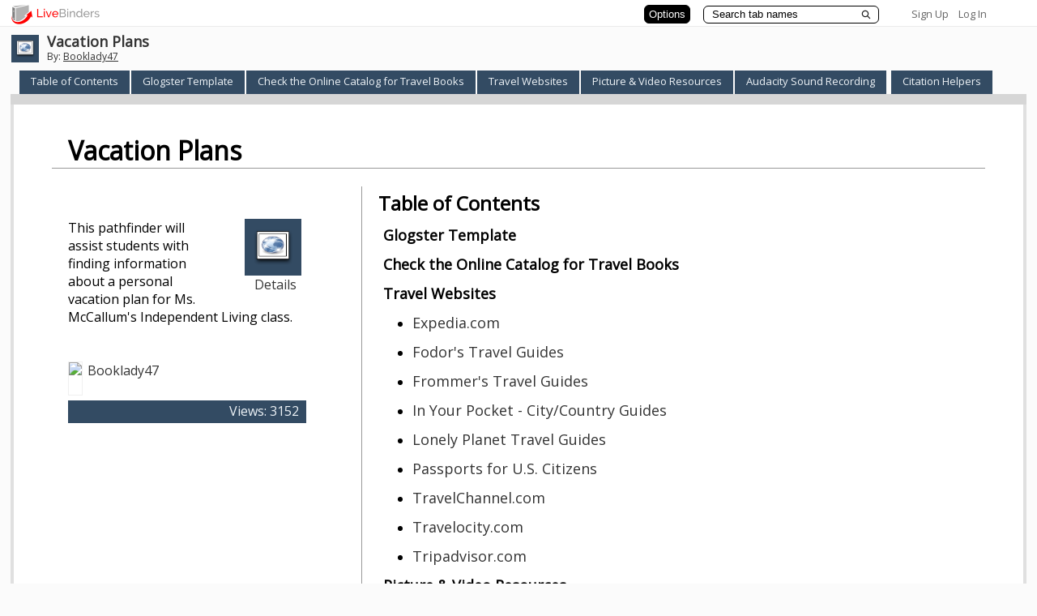

--- FILE ---
content_type: text/plain; charset=utf-8
request_url: https://www.livebinders.com/services/jsonrpc
body_size: 3881
content:
{ "result" : "{\"selectedTab\":4,\"id\":\"855957\",\"version\":7,\"defaultTabColor\":\"#334B63\",\"tabLayout\":\"top\",\"tabs\":[{\"template\":{\"media\":[{\"author\":\"\",\"notes\":\"\",\"originating_url\":\"http://booklady45.edu.glogster.com/vacation-plan-template\",\"id\":4895894,\"content_type\":\"jmi/webpage\",\"idx\":0,\"description\":\"http://booklady45.edu.glogster.com/vacation-plan-template\",\"added\":true,\"properties\":0,\"url\":\"http://booklady45.edu.glogster.com/vacation-plan-template\",\"thumbnail_url\":\"/images/web.png\"}],\"type\":8,\"framesHTML\":[],\"dimensions\":[]},\"id\":\"e8761706-e913-a432-307a-c016ad95bfc1\",\"name\":\"Glogster Template\",\"selectedSubtab\":-1},{\"template\":{\"media\":[{\"author\":\"\",\"notes\":\"\",\"originating_url\":\"http://www2.youseemore.com/FCPS/school.asp?SchoolType=3\\u0026sID=69\",\"id\":3521558,\"content_type\":\"jmi/webpage\",\"idx\":0,\"description\":\"http://www2.youseemore.com/FCPS/school.asp?SchoolType=3\\u0026sID=69\",\"added\":true,\"properties\":0,\"url\":\"http://www2.youseemore.com/FCPS/school.asp?SchoolType=3\\u0026sID=69\",\"thumbnail_url\":\"/images/web.png\"}],\"type\":8,\"framesHTML\":[],\"dimensions\":[]},\"id\":\"a83d82bd-cc54-f7f0-71c1-3ab3c9c8287a\",\"name\":\"Check the Online Catalog for Travel Books\",\"selectedSubtab\":-1},{\"template\":{\"media\":[{\"id\":0,\"content_type\":\"jmi/blank\",\"idx\":0}],\"type\":\"2\",\"framesHTML\":[\"\\u003cdiv id=\\\"slide-title\\\" style=\\\"padding: 1px; text-align: center; vertical-align: top; font-size: 18pt;\\\"\\u003eClick on a gray subtab above.\\u003c/div\\u003e\",\"\\u003cdiv id=\\\"slide-outline\\\" class=\\\"slide-outline\\\" style=\\\"position: relative; padding: 0px; text-align: left; font-size: 18pt;\\\"\\u003e\\n\\u003cp\\u003e\\u0026nbsp;\\u003c/p\\u003e\\n\\u003c/div\\u003e\"],\"dimensions\":[]},\"id\":\"8253a8d9-3903-b51e-d04a-46a22e44c8d6\",\"name\":\"Travel Websites\",\"selectedSubtab\":-1,\"subtabs\":[{\"template\":{\"media\":[{\"author\":\"\",\"notes\":\"\",\"originating_url\":\"http://www.expedia.com/\",\"id\":4895943,\"content_type\":\"jmi/webpage\",\"idx\":0,\"description\":\"http://www.expedia.com/\",\"added\":true,\"properties\":0,\"url\":\"http://www.expedia.com/\",\"thumbnail_url\":\"/images/web.png\"}],\"type\":8,\"framesHTML\":[],\"dimensions\":[]},\"id\":\"b61cf0d6-120a-0b59-a0f9-a4802684b8e1\",\"name\":\"Expedia.com\",\"selectedSubtab\":-1},{\"template\":{\"media\":[{\"author\":\"\",\"notes\":\"\",\"originating_url\":\"http://www.fodors.com/\",\"id\":4895995,\"content_type\":\"jmi/webpage\",\"idx\":0,\"description\":\"http://www.fodors.com/\",\"added\":true,\"properties\":0,\"url\":\"http://www.fodors.com/\",\"thumbnail_url\":\"/images/web.png\"}],\"type\":8,\"framesHTML\":[],\"dimensions\":[]},\"id\":\"0804eee4-44fa-a348-62f9-4eceeb66e1b6\",\"name\":\"Fodor's Travel Guides\",\"selectedSubtab\":-1},{\"template\":{\"media\":[{\"author\":\"\",\"notes\":\"\",\"originating_url\":\"http://www.frommers.com/\",\"id\":4896287,\"content_type\":\"jmi/webpage\",\"idx\":0,\"description\":\"http://www.frommers.com/\",\"added\":true,\"properties\":0,\"url\":\"http://www.frommers.com/\",\"thumbnail_url\":\"/images/web.png\"}],\"type\":8,\"framesHTML\":[],\"dimensions\":[]},\"id\":\"0660958c-4846-b1dc-3981-7187d07c2df0\",\"name\":\"Frommer's Travel Guides\",\"selectedSubtab\":-1},{\"template\":{\"media\":[{\"author\":\"\",\"notes\":\"\",\"originating_url\":\"http://www.inyourpocket.com/\",\"id\":4896288,\"content_type\":\"jmi/webpage\",\"idx\":0,\"description\":\"http://www.inyourpocket.com/\",\"added\":true,\"properties\":0,\"url\":\"http://www.inyourpocket.com/\",\"thumbnail_url\":\"/images/web.png\"}],\"type\":8,\"framesHTML\":[],\"dimensions\":[]},\"id\":\"2d584865-7751-767a-312f-170473dced61\",\"name\":\"In Your Pocket - City/Country Guides\",\"selectedSubtab\":-1},{\"template\":{\"media\":[{\"author\":\"\",\"notes\":\"\",\"originating_url\":\"http://www.lonelyplanet.com/\",\"id\":4896289,\"content_type\":\"jmi/webpage\",\"idx\":0,\"description\":\"http://www.lonelyplanet.com/\",\"added\":true,\"properties\":0,\"url\":\"http://www.lonelyplanet.com/\",\"thumbnail_url\":\"/images/web.png\"}],\"type\":8,\"framesHTML\":[],\"dimensions\":[]},\"id\":\"f5c5a4f8-7f54-caf6-3154-8bc0ef07f33b\",\"name\":\"Lonely Planet Travel Guides\",\"selectedSubtab\":-1},{\"template\":{\"media\":[{\"author\":\"\",\"notes\":\"\",\"originating_url\":\"http://travel.state.gov/passport/passport_1738.html\",\"id\":4896290,\"content_type\":\"jmi/webpage\",\"idx\":0,\"description\":\"http://travel.state.gov/passport/passport_1738.html\",\"added\":true,\"properties\":0,\"url\":\"http://travel.state.gov/passport/passport_1738.html\",\"thumbnail_url\":\"/images/web.png\"}],\"type\":8,\"framesHTML\":[],\"dimensions\":[]},\"id\":\"7b0deb71-6dfc-a958-6d3e-71f96cecc87b\",\"name\":\"Passports for U.S. Citizens\",\"selectedSubtab\":-1},{\"template\":{\"media\":[{\"author\":\"\",\"notes\":\"\",\"originating_url\":\"http://www.travelchannel.com/\",\"id\":4896291,\"content_type\":\"jmi/webpage\",\"idx\":0,\"description\":\"http://www.travelchannel.com/\",\"added\":true,\"properties\":0,\"url\":\"http://www.travelchannel.com/\",\"thumbnail_url\":\"/images/web.png\"}],\"type\":8,\"framesHTML\":[],\"dimensions\":[]},\"id\":\"042de6bb-44ab-b3b9-00bb-3b3d2b8245e4\",\"name\":\"TravelChannel.com\",\"selectedSubtab\":-1},{\"template\":{\"media\":[{\"author\":\"\",\"notes\":\"\",\"originating_url\":\"http://www.travelocity.com/\",\"id\":4895942,\"content_type\":\"jmi/webpage\",\"idx\":0,\"description\":\"http://www.travelocity.com/\",\"added\":true,\"properties\":0,\"url\":\"http://www.travelocity.com/\",\"thumbnail_url\":\"/images/web.png\"}],\"type\":8,\"framesHTML\":[],\"dimensions\":[]},\"id\":\"42553531-f1b6-ba3a-2bca-4d4d25c4e2d1\",\"name\":\"Travelocity.com\",\"selectedSubtab\":-1},{\"template\":{\"media\":[{\"author\":\"\",\"notes\":\"\",\"originating_url\":\"http://www.tripadvisor.com/\",\"id\":4895996,\"content_type\":\"jmi/webpage\",\"idx\":0,\"description\":\"http://www.tripadvisor.com/\",\"added\":true,\"properties\":0,\"url\":\"http://www.tripadvisor.com/\",\"thumbnail_url\":\"/images/web.png\"}],\"type\":8,\"framesHTML\":[],\"dimensions\":[]},\"id\":\"9c9213f8-5dee-244f-b90d-2f9fbcdcbd2d\",\"name\":\"Tripadvisor.com\",\"selectedSubtab\":-1}]},{\"template\":{\"media\":[{\"id\":0,\"content_type\":\"jmi/blank\",\"idx\":0}],\"type\":\"2\",\"framesHTML\":[\"\\u003cdiv id=\\\"slide-title\\\" style=\\\"padding: 1px; text-align: center; vertical-align: top; font-size: 18pt;\\\"\\u003eClick on a gray subtab above.\\u003c/div\\u003e\",\"\\u003cdiv id=\\\"slide-outline\\\" class=\\\"slide-outline\\\" style=\\\"position: relative; padding: 0px; text-align: left; font-size: 18pt;\\\"\\u003e\\n\\u003cp\\u003e\\u0026nbsp;\\u003c/p\\u003e\\n\\u003c/div\\u003e\"],\"dimensions\":[]},\"id\":\"2d569a7f-b6e2-8e81-37d5-57d1291d91b3\",\"name\":\"Picture \\u0026 Video Resources\",\"selectedSubtab\":-1,\"subtabs\":[{\"template\":{\"media\":[{\"author\":\"\",\"notes\":\"\",\"originating_url\":\"http://quest.eb.com/\",\"id\":4545725,\"content_type\":\"jmi/webpage\",\"idx\":0,\"description\":\"http://quest.eb.com/\",\"added\":true,\"properties\":0,\"url\":\"http://quest.eb.com/\",\"thumbnail_url\":\"/images/web.png\"}],\"type\":\"10\",\"framesHTML\":[\"\\u003cdiv id=\\\"slide-title\\\" style=\\\"padding: 1px; text-align: center; vertical-align: top; font-size: 18pt;\\\"\\u003eBritannica Image Quest\\u003c/div\\u003e\",\"\\u003cdiv id=\\\"slide-outline\\\" class=\\\"slide-outline\\\" style=\\\"position: relative; padding: 0px; text-align: left; font-size: 18pt;\\\"\\u003e\\n\\u003cdiv id=\\\"slide-outline\\\" class=\\\"slide-outline\\\" style=\\\"position: relative; padding: 0px; text-align: left; font-size: 18pt;\\\"\\u003e\\n\\u003cdiv id=\\\"slide-outline\\\" class=\\\"slide-outline\\\" style=\\\"position: relative; padding: 0px; text-align: left; font-size: 18pt;\\\"\\u003e\\n\\u003cp\\u003e\\u003cspan style=\\\"color: #0000ff; font-size: large;\\\"\\u003e\\u003cstrong\\u003eDescription:\\u0026nbsp;\\u003c/strong\\u003e\\u003c/span\\u003e\\u003c/p\\u003e\\n\\u003cp class=\\\"provider-evoker\\\" data-id=\\\"132\\\" data-type=\\\"single\\\"\\u003e\\u003cspan style=\\\"font-size: large;\\\"\\u003eAccess approximately three million rights-cleared images from over 50 of the best collections in the world for all subject areas.\\u0026nbsp; Citations are included!\\u003c/span\\u003e\\u003c/p\\u003e\\n\\u003cp class=\\\"provider-evoker\\\" data-id=\\\"132\\\" data-type=\\\"single\\\"\\u003e\\u003cspan style=\\\"font-size: large;\\\"\\u003e\\u003cstrong\\u003e\\u003cspan style=\\\"color: #0000ff;\\\"\\u003ePasswords for remote use:\\u003c/span\\u003e\\u003c/strong\\u003e\\u003c/span\\u003e\\u003c/p\\u003e\\n\\u003cp class=\\\"provider-evoker\\\" data-id=\\\"132\\\" data-type=\\\"single\\\"\\u003e\\u003cspan style=\\\"font-size: large;\\\"\\u003e\\u003cstrong\\u003e\\u003c/strong\\u003eUsername -fredco\\u003c/span\\u003e\\u003c/p\\u003e\\n\\u003cp class=\\\"provider-evoker\\\" data-id=\\\"132\\\" data-type=\\\"single\\\"\\u003e\\u003cspan style=\\\"font-size: large;\\\"\\u003ePassword - fredco\\u003cbr\\u003e\\u003c/span\\u003e\\u003c/p\\u003e\\n\\u003c/div\\u003e\\n\\u003c/div\\u003e\\n\\u003c/div\\u003e\"],\"dimensions\":[]},\"id\":\"94888072-b84d-8ef4-5904-ee4cb56dcab5\",\"name\":\"Britannica Image Quest\",\"selectedSubtab\":-1},{\"template\":{\"media\":[{\"author\":\"\",\"notes\":\"\",\"originating_url\":\"http://login.discoveryeducation.com/?returnUrl=students.discoveryeducation.com\",\"id\":2570490,\"content_type\":\"jmi/webpage\",\"idx\":0,\"description\":\"/media/frame?myurl=http://login.discoveryeducation.com/?returnUrl=students.discoveryeducation.com\",\"added\":true,\"properties\":1,\"url\":\"/media/frame?myurl=http://login.discoveryeducation.com/?returnUrl=students.discoveryeducation.com\",\"thumbnail_url\":\"/images/web.png\"}],\"type\":\"10\",\"framesHTML\":[\"\\u003cdiv id=\\\"slide-title\\\" style=\\\"padding: 1px; text-align: center; vertical-align: top; font-size: 18pt;\\\"\\u003eDiscovery Streaming\\u003c/div\\u003e\",\"\\u003cdiv id=\\\"slide-outline\\\" class=\\\"slide-outline\\\" style=\\\"position: relative; padding: 0px; text-align: left; font-size: 18pt;\\\"\\u003e\\n\\u003cdiv id=\\\"slide-outline\\\" class=\\\"slide-outline\\\" style=\\\"position: relative; padding: 0px; text-align: left; font-size: 18pt;\\\"\\u003e\\n\\u003cdiv id=\\\"slide-outline\\\" class=\\\"slide-outline\\\" style=\\\"position: relative; padding: 0px; text-align: left; font-size: 18pt;\\\"\\u003e\\n\\u003cp\\u003e\\u003cstrong\\u003e\\u003cspan style=\\\"color: #0000ff;\\\"\\u003eDescription:\\u0026nbsp;\\u003c/span\\u003e\\u003c/strong\\u003e Discovery Education contains regularly updated multimedia content for all subjects from a source you know: \\u003cem\\u003eThe Discovery Channel\\u003c/em\\u003e, as well as leading educational publishers including the BBC and Scholastic.\\u0026nbsp;\\u0026nbsp; Contains more than 9,000 full-length videos segmented into content-specific clips plus images, articles, and more.\\u003c/p\\u003e\\n\\u003cp\\u003e\\u003cspan style=\\\"color: #0000ff;\\\"\\u003e\\u003cstrong\\u003eSearch tips:\\u003c/strong\\u003e\\u003c/span\\u003e After logging in, hover over Student Center in upper left then click on \\\"Streaming\\\" in the dropdown menu.\\u003c/p\\u003e\\n\\u003cp\\u003eEnter a search term in the search box at top.\\u0026nbsp; A drop-down menu will appear in which you can choose your media type and grade level. Choose your options (grades 9-12 recommended) then click \\\"Submit.\\\"\\u003c/p\\u003e\\n\\u003cp\\u003eRefine your results by changing the options in the \\\"Narrow My Results\\\" column at far left.\\u003c/p\\u003e\\n\\u003cp\\u003e\\u003cspan style=\\\"color: #0000ff;\\\"\\u003e\\u003cstrong\\u003ePasswords for remote use:\\u003c/strong\\u003e\\u003c/span\\u003e\\u003c/p\\u003e\\n\\u003cp\\u003eUsername - Bookertee\\u003c/p\\u003e\\n\\u003cp\\u003ePassword - Bookertee\\u003c/p\\u003e\\n\\u003c/div\\u003e\\n\\u003c/div\\u003e\\n\\u003c/div\\u003e\"],\"dimensions\":[]},\"id\":\"cc328138-e36a-29f7-dd46-3fff0a3e3fd9\",\"name\":\"Discovery Streaming\",\"selectedSubtab\":-1}]},{\"id\":\"e11ba096-3d08-2e4e-2f43-0654682379ae\",\"template\":{\"media\":[{\"notes\":\"\",\"author\":\"\",\"originating_url\":\"http://sites.fcps.org/trt/audacity\",\"id\":4919379,\"content_type\":\"jmi/webpage\",\"description\":\"http://sites.fcps.org/trt/audacity\",\"idx\":0,\"added\":true,\"properties\":0,\"thumbnail_url\":\"/images/web.png\",\"url\":\"http://sites.fcps.org/trt/audacity\"}],\"dimensions\":[],\"framesHTML\":[],\"type\":8},\"name\":\"Audacity Sound Recording\",\"selectedSubtab\":-1},{\"template\":{\"media\":[{\"id\":0,\"content_type\":\"jmi/blank\",\"idx\":0}],\"type\":\"2\",\"framesHTML\":[\"\\u003cdiv id=\\\"slide-title\\\" style=\\\"padding: 1px; text-align: center; vertical-align: top; font-size: 18pt;\\\"\\u003eClick on a gray subtab above.\\u003c/div\\u003e\",\"\\u003cdiv id=\\\"slide-outline\\\" class=\\\"slide-outline\\\" style=\\\"position: relative; padding: 0px; text-align: left; font-size: 18pt;\\\"\\u003e\\n\\u003cp\\u003e\\u0026nbsp;\\u003c/p\\u003e\\n\\u003c/div\\u003e\"],\"dimensions\":[]},\"id\":\"d05ee216-8383-509f-05c3-8d1bb9b4d080\",\"name\":\"Citation Helpers\",\"selectedSubtab\":-1,\"subtabs\":[{\"template\":{\"media\":[{\"author\":\"\",\"notes\":\"\",\"originating_url\":\"http://www.livebinders.com/media/get/Mzg0ODk4Nw==\",\"id\":3849028,\"content_type\":\"jmi/webpage\",\"idx\":0,\"description\":\"http://www.livebinders.com/media/get/Mzg0ODk4Nw==\",\"added\":true,\"properties\":0,\"url\":\"http://www.livebinders.com/media/get/Mzg0ODk4Nw==\",\"thumbnail_url\":\"/images/web.png\"}],\"type\":8,\"framesHTML\":[],\"dimensions\":[]},\"id\":\"3517c22e-6ae7-c5e3-8d42-24cecc4567e7\",\"name\":\"MLA Bibliographic Style  Guide\",\"selectedSubtab\":-1},{\"template\":{\"media\":[{\"author\":\"\",\"notes\":\"\",\"originating_url\":\"http://www.livebinders.com/media/get/Mzg0OTAxNw==\",\"id\":3849029,\"content_type\":\"jmi/webpage\",\"idx\":0,\"description\":\"http://www.livebinders.com/media/get/Mzg0OTAxNw==\",\"added\":true,\"properties\":0,\"url\":\"http://www.livebinders.com/media/get/Mzg0OTAxNw==\",\"thumbnail_url\":\"/images/web.png\"}],\"type\":8,\"framesHTML\":[],\"dimensions\":[]},\"id\":\"71e36ac0-b4ad-3511-cd05-579d4d852d3c\",\"name\":\"MLA Works Cited Page\",\"selectedSubtab\":-1},{\"template\":{\"media\":[{\"id\":0,\"content_type\":\"jmi/blank\",\"idx\":0}],\"type\":\"2\",\"framesHTML\":[\"\\u0026nbsp;\",\"\\u003cdiv id=\\\"slide-outline\\\" class=\\\"slide-outline\\\" style=\\\"position: relative; padding: 0px; text-align: left; font-size: 18pt;\\\"\\u003e\\n\\u003cdiv id=\\\"slide-outline\\\" class=\\\"slide-outline\\\" style=\\\"position: relative; padding: 0px; text-align: left; font-size: 18pt;\\\"\\u003e\\n\\u003cul\\u003e\\n\\u003cli\\u003e\\u003cspan style=\\\"font-size: medium;\\\"\\u003e\\u003cstrong\\u003e\\u003ca href=\\\"http://citationmachine.net/index2.php?start=#\\\" target=\\\"_blank\\\"\\u003eSon of a Citation Machine\\u003c/a\\u003e\\u003c/strong\\u003e\\u0026nbsp;Cites MLA7, APA, and others and has a comprehensive list of resource types; also\\u0026nbsp;creates parenthetical references. Searches by ISBN, however, it is not as successful at finding resources from ISBNs as EasyBib.\\u003c/span\\u003e\\u003c/li\\u003e\\n\\u003cli\\u003e\\u003cspan style=\\\"font-size: medium;\\\"\\u003e\\u003cstrong\\u003e\\u003cstrong\\u003e\\u003ca href=\\\"http://cm.oslis.org/MLACitations/secondary/\\\" target=\\\"_blank\\\"\\u003eCitation Maker\\u003c/a\\u003e\\u0026nbsp;\\u003c/strong\\u003e\\u003c/strong\\u003eTemplates for creating a bibliography in MLA formats\\u003c/span\\u003e\\u003c/li\\u003e\\n\\u003cli\\u003e\\u003cspan style=\\\"font-size: medium;\\\"\\u003e\\u003cstrong\\u003e\\u003ca href=\\\"http://www.calvin.edu/library/knightcite/index.php\\\" target=\\\"_blank\\\"\\u003eKnight Cite\\u003c/a\\u003e\\u0026nbsp;\\u003c/strong\\u003eMLA, APA, and Chicago citation creator from Calvin College in Grand Rapids, Michigan\\u0026nbsp;\\u003c/span\\u003e\\u003c/li\\u003e\\n\\u003cli\\u003e\\u003cspan style=\\\"font-size: medium;\\\"\\u003e\\u003cstrong\\u003e\\u003ca href=\\\"http://www.easybib.com/\\\" target=\\\"_blank\\\"\\u003eEasy Bib\\u003c/a\\u003e\\u0026nbsp;\\u003c/strong\\u003eThis free version autoFills from ISBNs and urls and can include annotations,\\u0026nbsp;however, free version does\\u0026nbsp;not\\u0026nbsp;include parentheticals and page numbers are\\u0026nbsp;not\\u0026nbsp;set to be included as default.\\u0026nbsp;Cites MLA7 for free; APA, and others with subscription.\\u0026nbsp;Keeps a running alphabetized list of your bibliography to download or you can cut and paste individually.\\u003c/span\\u003e\\u003c/li\\u003e\\n\\u003c/ul\\u003e\\n\\u003c/div\\u003e\\n\\u003c/div\\u003e\"],\"dimensions\":[]},\"id\":\"cf5ab767-0676-e152-ba94-0e08a82ddb8c\",\"name\":\"Online Citation Hellpers\",\"selectedSubtab\":-1}]}],\"thumbnail_url\":\"/images/web.png\"}", "error":"", "id": 1, "jsonrpc": "2.0" }